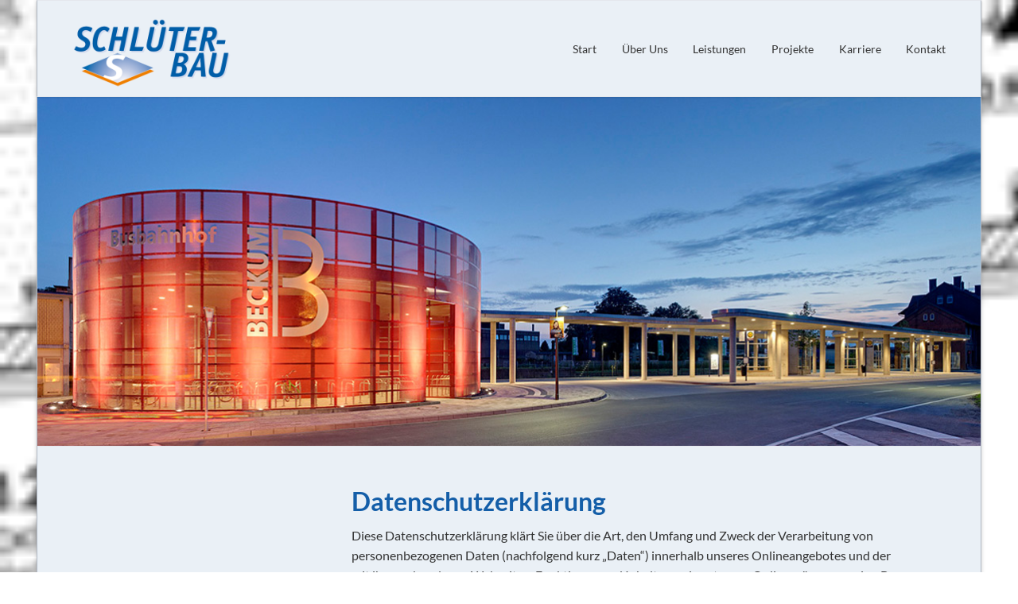

--- FILE ---
content_type: text/html; charset=utf-8
request_url: https://www.schlueter-bau.com/datenschutz.html
body_size: 13293
content:
<!DOCTYPE html>
<html lang="de">
<head>

      <meta charset="utf-8">
    <title>Datenschutz - Schlüter Bau</title>
    <base href="https://www.schlueter-bau.com/">

          <meta name="robots" content="index,follow">
      <meta name="description" content="">
      <meta name="keywords" content="">
      <meta name="generator" content="Contao Open Source CMS">
    
    <meta name="viewport" content="width=device-width,initial-scale=1.0,shrink-to-fit=no">
        <link rel="stylesheet" href="assets/css/fdbb87729ff7.css">
        <script src="assets/js/95bae85dff90.js"></script>

          <!--[if lt IE 9]><script src="assets/html5shiv/3.7.2/html5shiv-printshiv.min.js"></script><![endif]-->
      
</head>
<body id="top" class="mac chrome webkit ch131">

  
	<!--[if lt IE 8]>
		<p>You are using an outdated browser. <a href="http://whatbrowser.org/">Upgrade your browser today</a>.</p>
	<![endif]-->

	
	<div class="page">

					<header class="page-header">
				
<div class="header-bar">
	<div class="header-bar-inner">
</div>
</div>
<div class="header-navigation">
	<div class="header-navigation-inner">
<!-- indexer::stop -->
<h1 class="ce_rsce_tao_logo logo">
	<a href="">
								

<img src="files/tao/img/logo.png" width="450" height="202" alt="Schlüter Bau">


			</a>
</h1>
<!-- indexer::continue -->

<!-- indexer::stop -->
<nav class="mod_rocksolid_mega_menu main-navigation block" id="main-navigation">

  
  <a href="datenschutz.html#skipNavigation78" class="invisible">Navigation überspringen</a>

  <ul class="level_1">

	
				
		
			<li class="sibling first">
				<a href="start.html" title="Start" class="sibling first">Start									</a>
							</li>

		
	
				
		
			<li class="submenu sibling">
				<a href="ueber-uns.html" title="Über Uns" class="submenu sibling">Über Uns									</a>
				<ul class="level_2">

	
				
		
			<li class="first last">
				<a href="historie.html" title="Historie" class="first last">Historie									</a>
							</li>

		
	
</ul>
			</li>

		
	
				
		
			<li class="sibling">
				<a href="leistungen.html" title="Leistungen" class="sibling">Leistungen									</a>
							</li>

		
	
				
		
			<li class="submenu sibling">
				<a href="gewerbe-industriebau.html" title="Projekte" class="submenu sibling">Projekte									</a>
				<ul class="level_2">

	
				
		
			<li class="first">
				<a href="gewerbe-industriebau.html" title="Gewerbe- &amp; Industriebau" class="first">Gewerbe- & Industriebau									</a>
							</li>

		
	
				
		
			<li>
				<a href="wohnungsbau.html" title="Wohnungsbau">Wohnungsbau									</a>
							</li>

		
	
				
		
			<li>
				<a href="kommunalbau.html" title="Kommunalbau">Kommunalbau									</a>
							</li>

		
	
				
		
			<li class="last">
				<a href="umbau-sanierung.html" title="Umbau &amp; Sanierung" class="last">Umbau & Sanierung									</a>
							</li>

		
	
</ul>
			</li>

		
	
				
		
			<li class="sibling">
				<a href="karriere.html" title="Karriere" class="sibling">Karriere									</a>
							</li>

		
	
				
		
			<li class="submenu sibling last">
				<a href="form.html" title="Kontakt" class="submenu sibling last">Kontakt									</a>
				<ul class="level_2">

	
				
		
			<li class="first">
				<a href="form.html" title="Kontaktformular" class="first">Kontaktformular									</a>
							</li>

		
	
				
		
			<li>
				<a href="ansprechpartner.html" title="Ansprechpartner">Ansprechpartner									</a>
							</li>

		
	
				
		
			<li class="last">
				<a href="anfahrt.html" title="Anfahrt" class="last">Anfahrt									</a>
							</li>

		
	
</ul>
			</li>

		
	
</ul>

  <a id="skipNavigation78" class="invisible">&nbsp;</a>

</nav>
<!-- indexer::continue -->

</div>
</div>
<div class="main-navigation-mobile">
<!-- indexer::stop -->
<nav class="mod_navigation block">

  
  <a href="datenschutz.html#skipNavigation11" class="invisible">Navigation überspringen</a>

  
<ul class="level_1">
            <li class="sibling first"><a href="start.html" title="Start" class="sibling first">Start</a></li>
                <li class="submenu sibling"><a href="ueber-uns.html" title="Über Uns" class="submenu sibling" aria-haspopup="true">Über Uns</a>
<ul class="level_2">
            <li class="first last"><a href="historie.html" title="Historie" class="first last">Historie</a></li>
      </ul>
</li>
                <li class="sibling"><a href="leistungen.html" title="Leistungen" class="sibling">Leistungen</a></li>
                <li class="submenu sibling"><a href="gewerbe-industriebau.html" title="Projekte" class="submenu sibling" aria-haspopup="true">Projekte</a>
<ul class="level_2">
            <li class="first"><a href="gewerbe-industriebau.html" title="Gewerbe- &amp; Industriebau" class="first">Gewerbe- & Industriebau</a></li>
                <li><a href="wohnungsbau.html" title="Wohnungsbau">Wohnungsbau</a></li>
                <li><a href="kommunalbau.html" title="Kommunalbau">Kommunalbau</a></li>
                <li class="last"><a href="umbau-sanierung.html" title="Umbau &amp; Sanierung" class="last">Umbau & Sanierung</a></li>
      </ul>
</li>
                <li class="sibling"><a href="karriere.html" title="Karriere" class="sibling">Karriere</a></li>
                <li class="submenu sibling last"><a href="form.html" title="Kontakt" class="submenu sibling last" aria-haspopup="true">Kontakt</a>
<ul class="level_2">
            <li class="first"><a href="form.html" title="Kontaktformular" class="first">Kontaktformular</a></li>
                <li><a href="ansprechpartner.html" title="Ansprechpartner">Ansprechpartner</a></li>
                <li class="last"><a href="anfahrt.html" title="Anfahrt" class="last">Anfahrt</a></li>
      </ul>
</li>
      </ul>

  <a id="skipNavigation11" class="invisible">&nbsp;</a>

</nav>
<!-- indexer::continue -->

</div>			</header>
		
		
<div class="custom">

      <div id="Tagline">
      <div class="inside">
        
<div class="tagline">
<div class="tagline-inner">
<div class="centered-wrapper ce_rsce_tao_centered_wrapper_start " style=" ">

	
	<div class="centered-wrapper-inner">
</div>
</div>

<div class="mod_article first last block" id="article-310">

  
  

<div class="mod_rocksolid_slider first last block">

			
	
	
	
		
		
		
		
		<div data-rsts-type="image">
							

<img src="files/images/slider/schlueterbau_slider_007.jpg" width="1188" height="440" alt="">


								</div>

		
	
		
		
		
		
		<div data-rsts-type="image">
							

<img src="files/images/slider/schlueterbau_slider_005.jpg" width="1188" height="440" alt="">


								</div>

		
	
		
		
		
		
		<div data-rsts-type="image">
							

<img src="files/images/slider/schlueterbau_slider_008.jpg" width="1188" height="440" alt="">


								</div>

		
	
		
					<script type="text/html">
					
		
		
		<div data-rsts-type="image">
							

<img src="files/images/slider/schlueterbau_slider_001.jpg" width="1188" height="440" alt="">


								<\/div>

								</script>
		
	
		
					<script type="text/html">
					
		
		
		<div data-rsts-type="image">
							

<img src="files/images/slider/schlueterbau_slider_002.jpg" width="1188" height="440" alt="">


								<\/div>

								</script>
		
	
		
		
		
		
		<div data-rsts-type="image">
							

<img src="files/images/slider/schlueterbau_slider_004.jpg" width="1188" height="440" alt="">


								</div>

		
	
		
		
		
		
		<div data-rsts-type="image">
							

<img src="files/images/slider/schlueterbau_slider_009.jpg" width="1188" height="440" alt="">


								</div>

		
	
	
	
</div>

<script>
(function() {

var sliderElement = [].slice.call(document.getElementsByClassName('mod_rocksolid_slider'), -1 )[0];

if (window.jQuery && jQuery.fn.rstSlider) {
	init();
}
else {
	document.addEventListener('DOMContentLoaded', init);
}

function init() {

	var $ = jQuery;
	var slider = $(sliderElement);

		slider.find('video[data-rsts-background], [data-rsts-type=video] video').each(function() {
		// Disable mejs for videos
		this.player = false;
	});
	
	slider.rstSlider({"type":"fade","direction":"x","width":"auto","height":"auto","navType":"none","scaleMode":"fit","imagePosition":"center","centerContent":false,"random":false,"loop":true,"videoAutoplay":false,"autoplayProgress":false,"pauseAutoplayOnHover":false,"keyboard":true,"captions":true,"controls":false,"thumbControls":false,"combineNavItems":true,"preloadSlides":2,"duration":2100,"autoplay":6500,"autoplayRestart":4200,"visibleAreaAlign":0.5,"gapSize":"0%"});

		// Fix missing lightbox links
	$(function() {

		if (!$.fn.colorbox) {
			return;
		}

		var lightboxConfig = {
						loop: false,
			rel: function() {
				return $(this).attr('data-lightbox');
			},
			maxWidth: '95%',
			maxHeight: '95%'
					};

		
		var update = function(links) {
						links.colorbox(lightboxConfig);
		};

		slider.on('rsts-slidestart rsts-slidestop', function(event) {
			update(slider.find('a[data-lightbox]'));
		});

		update(slider.find('a[data-lightbox]'));

	});
	
}

})();
</script>

  
</div>

</div>
</div>      </div>
    </div>
  
</div>

		<div class="content-wrapper">

			<section role="main" class="main-content">

				
<div class="mod_article first last block" id="datenschutz">

  
  
<h1 class="ce_headline first">
  Datenschutzerklärung</h1>

<div class="ce_text last block">

  
  
      <div class="ce_text block" style="margin-bottom: 30px;">Diese Datenschutzerklärung klärt Sie über die Art, den Umfang und Zweck der Verarbeitung von personenbezogenen Daten (nachfolgend kurz „Daten“) innerhalb unseres Onlineangebotes und der mit ihm verbundenen Webseiten, Funktionen und Inhalte sowie externen Onlinepräsenzen, wie z.B. unser Social Media Profile auf (nachfolgend gemeinsam bezeichnet als „Onlineangebot“). Im Hinblick auf die verwendeten Begrifflichkeiten, wie z.B. „Verarbeitung“ oder „Verantwortlicher“ verweisen wir auf die Definitionen im Art. 4 der Datenschutzgrundverordnung (DSGVO).<br><br><strong>Verantwortlicher</strong><br>Hermann Schlüter / Schlüter-Bau GmbH &amp; Co. KG <br>Martinsring 76 <br>59269 Beckum <br>Deutschland <br><br>eMail: <a href="&#109;&#97;&#105;&#108;&#116;&#111;&#58;&#105;&#110;&#102;&#x6F;&#x40;&#115;&#x63;&#x68;&#x6C;&#117;&#x65;&#x74;&#x65;&#114;&#45;&#x62;&#97;&#117;&#x2E;&#x63;&#x6F;&#x6D;">&#105;&#110;&#102;&#x6F;&#x40;&#115;&#x63;&#x68;&#x6C;&#117;&#x65;&#x74;&#x65;&#114;&#45;&#x62;&#97;&#117;&#x2E;&#x63;&#x6F;&#x6D;</a> <br>Geschäftsführer: Hermann Schlüter <br>Impressum: <a href="impressum.html">https://www.schlueter-bau.com/impressum.html</a> <br><br><strong>Arten der verarbeiteten Daten:</strong><br>- Bestandsdaten (z.B., Namen, Adressen). <br>- Kontaktdaten (z.B., E-Mail, Telefonnummern). <br>- Inhaltsdaten (z.B., Texteingaben, Fotografien, Videos). <br>- Nutzungsdaten (z.B., besuchte Webseiten, Interesse an Inhalten, Zugriffszeiten). <br>- Meta-/Kommunikationsdaten (z.B., Geräte-Informationen, IP-Adressen).<br><br><strong>Kategorien betroffener Personen</strong><br>Besucher und Nutzer des Onlineangebotes (Nachfolgend bezeichnen wir die betroffenen Personen zusammenfassend auch als „Nutzer“).<br><br><strong>Zweck der Verarbeitung</strong><br>- Zurverfügungstellung des Onlineangebotes, seiner Funktionen und Inhalte. <br>- Beantwortung von Kontaktanfragen und Kommunikation mit Nutzern. <br>- Sicherheitsmaßnahmen. <br>- Reichweitenmessung/Marketing<br><br><strong>Verwendete Begrifflichkeiten</strong><br>„Personenbezogene Daten“ sind alle Informationen, die sich auf eine identifizierte oder identifizierbare natürliche Person (im Folgenden „betroffene Person“) beziehen; als identifizierbar wird eine natürliche Person angesehen, die direkt oder indirekt, insbesondere mittels Zuordnung zu einer Kennung wie einem Namen, zu einer Kennnummer, zu Standortdaten, zu einer Online-Kennung (z.B. Cookie) oder zu einem oder mehreren besonderen Merkmalen identifiziert werden kann, die Ausdruck der physischen, physiologischen, genetischen, psychischen, wirtschaftlichen, kulturellen oder sozialen Identität dieser natürlichen Person sind.<br><br>„Verarbeitung“ ist jeder mit oder ohne Hilfe automatisierter Verfahren ausgeführte Vorgang oder jede solche Vorgangsreihe im Zusammenhang mit personenbezogenen Daten. Der Begriff reicht weit und umfasst praktisch jeden Umgang mit Daten. <br><br>„Pseudonymisierung“ die Verarbeitung personenbezogener Daten in einer Weise, dass die personenbezogenen Daten ohne Hinzuziehung zusätzlicher Informationen nicht mehr einer spezifischen betroffenen Person zugeordnet werden können, sofern diese zusätzlichen Informationen gesondert aufbewahrt werden und technischen und organisatorischen Maßnahmen unterliegen, die gewährleisten, dass die personenbezogenen Daten nicht einer identifizierten oder identifizierbaren natürlichen Person zugewiesen werden. <br><br>„Profiling“ jede Art der automatisierten Verarbeitung personenbezogener Daten, die darin besteht, dass diese personenbezogenen Daten verwendet werden, um bestimmte persönliche Aspekte, die sich auf eine natürliche Person beziehen, zu bewerten, insbesondere um Aspekte bezüglich Arbeitsleistung, wirtschaftliche Lage, Gesundheit, persönliche Vorlieben, Interessen, Zuverlässigkeit, Verhalten, Aufenthaltsort oder Ortswechsel dieser natürlichen Person zu analysieren oder vorherzusagen. <br><br>Als „Verantwortlicher“ wird die natürliche oder juristische Person, Behörde, Einrichtung oder andere Stelle, die allein oder gemeinsam mit anderen über die Zwecke und Mittel der Verarbeitung von personenbezogenen Daten entscheidet, bezeichnet. <br><br>„Auftragsverarbeiter“ eine natürliche oder juristische Person, Behörde, Einrichtung oder andere Stelle, die personenbezogene Daten im Auftrag des Verantwortlichen verarbeitet.<br><br><strong>Maßgebliche Rechtsgrundlagen</strong><br>Nach Maßgabe des Art. 13 DSGVO teilen wir Ihnen die Rechtsgrundlagen unserer Datenverarbeitungen mit. Sofern die Rechtsgrundlage in der Datenschutzerklärung nicht genannt wird, gilt Folgendes: Die Rechtsgrundlage für die Einholung von Einwilligungen ist Art. 6 Abs. 1 lit. a und Art. 7 DSGVO, die Rechtsgrundlage für die Verarbeitung zur Erfüllung unserer Leistungen und Durchführung vertraglicher Maßnahmen sowie Beantwortung von Anfragen ist Art. 6 Abs. 1 lit. b DSGVO, die Rechtsgrundlage für die Verarbeitung zur Erfüllung unserer rechtlichen Verpflichtungen ist Art. 6 Abs. 1 lit. c DSGVO, und die Rechtsgrundlage für die Verarbeitung zur Wahrung unserer berechtigten Interessen ist Art. 6 Abs. 1 lit. f DSGVO. Für den Fall, dass lebenswichtige Interessen der betroffenen Person oder einer anderen natürlichen Person eine Verarbeitung personenbezogener Daten erforderlich machen, dient Art. 6 Abs. 1 lit. d DSGVO als Rechtsgrundlage.<br><br><strong>Sicherheitsmaßnahmen</strong><br>Wir treffen nach Maßgabe des Art. 32 DSGVO unter Berücksichtigung des Stands der Technik, der Implementierungskosten und der Art, des Umfangs, der Umstände und der Zwecke der Verarbeitung sowie der unterschiedlichen Eintrittswahrscheinlichkeit und Schwere des Risikos für die Rechte und Freiheiten natürlicher Personen, geeignete technische und organisatorische Maßnahmen, um ein dem Risiko angemessenes Schutzniveau zu gewährleisten. Zu den Maßnahmen gehören insbesondere die Sicherung der Vertraulichkeit, Integrität und Verfügbarkeit von Daten durch Kontrolle des physischen Zugangs zu den Daten, als auch des sie betreffenden Zugriffs, der Eingabe, Weitergabe, der Sicherung der Verfügbarkeit und ihrer Trennung. Des Weiteren haben wir Verfahren eingerichtet, die eine Wahrnehmung von Betroffenenrechten,<br>Löschung von Daten und Reaktion auf Gefährdung der Daten gewährleisten. Ferner berücksichtigen wir den Schutz personenbezogener Daten bereits bei der Entwicklung, bzw. Auswahl von Hardware, Software sowie Verfahren, entsprechend dem Prinzip des Datenschutzes durch Technikgestaltung und durch datenschutzfreundliche Voreinstellungen (Art. 25 DSGVO).<br><br><strong>Zusammenarbeit mit Auftragsverarbeitern und Dritten</strong><br>Sofern wir im Rahmen unserer Verarbeitung Daten gegenüber anderen Personen und Unternehmen (Auftragsverarbeitern oder Dritten) offenbaren, sie an diese übermitteln oder ihnen sonst Zugriff auf die Daten gewähren, erfolgt dies nur auf Grundlage einer gesetzlichen Erlaubnis (z.B. wenn eine Übermittlung der Daten an Dritte, wie an Zahlungsdienstleister, gem. Art. 6 Abs. 1 lit. b DSGVO zur Vertragserfüllung erforderlich ist), Sie eingewilligt haben, eine rechtliche Verpflichtung dies vorsieht oder auf Grundlage unserer berechtigten Interessen (z.B. beim Einsatz von Beauftragten, Webhostern, etc.). Sofern wir Dritte mit der Verarbeitung von Daten auf Grundlage eines sog. „Auftragsverarbeitungsvertrages“ beauftragen, geschieht dies auf Grundlage des Art. 28 DSGVO.<br><br><strong>Übermittlungen in Drittländer</strong><br>Sofern wir Daten in einem Drittland (d.h. außerhalb der Europäischen Union (EU) oder des Europäischen Wirtschaftsraums (EWR)) verarbeiten oder dies im Rahmen der Inanspruchnahme von Diensten Dritter oder Offenlegung, bzw. Übermittlung von Daten an Dritte geschieht, erfolgt dies nur, wenn es zur Erfüllung unserer (vor)vertraglichen Pflichten, auf Grundlage Ihrer Einwilligung, aufgrund einer rechtlichen Verpflichtung oder auf Grundlage unserer berechtigten Interessen geschieht. Vorbehaltlich gesetzlicher oder vertraglicher Erlaubnisse, verarbeiten oder lassen wir die Daten in einem Drittland nur beim Vorliegen der besonderen Voraussetzungen der Art. 44 ff. DSGVO verarbeiten. D.h. die Verarbeitung erfolgt z.B. auf Grundlage besonderer Garantien, wie der offiziell anerkannten Feststellung eines der EU entsprechenden Datenschutzniveaus (z.B. für die USA durch das „Privacy Shield“) oder Beachtung offiziell anerkannter spezieller vertraglicher Verpflichtungen (so genannte „Standardvertragsklauseln“).<br><br><strong>Rechte der betroffenen Personen</strong><br>Sie haben das Recht, eine Bestätigung darüber zu verlangen, ob betreffende Daten verarbeitet werden und auf Auskunft über diese Daten sowie auf weitere Informationen und Kopie der Daten entsprechend Art. 15 DSGVO. Sie haben entsprechend. Art. 16 DSGVO das Recht, die Vervollständigung der Sie betreffenden Daten oder die Berichtigung der Sie betreffenden unrichtigen Daten zu verlangen. Sie haben nach Maßgabe des Art. 17 DSGVO das Recht zu verlangen, dass betreffende Daten unverzüglich gelöscht werden, bzw. alternativ nach Maßgabe des Art. 18 DSGVO eine Einschränkung der Verarbeitung der Daten zu verlangen. Sie haben das Recht zu verlangen, dass die Sie betreffenden Daten, die Sie uns bereitgestellt haben nach Maßgabe des Art. 20 DSGVO zu erhalten und deren Übermittlung an andere Verantwortliche zu fordern. Sie haben ferner gem. Art. 77 DSGVO das Recht, eine Beschwerde bei der zuständigen Aufsichtsbehörde einzureichen.<br><br><strong>Widerrufsrecht</strong><br>Sie haben das Recht, erteilte Einwilligungen gem. Art. 7 Abs. 3 DSGVO mit Wirkung für die Zukunft zu widerrufen<br><br><strong>Widerspruchsrecht</strong><br>Sie können der künftigen Verarbeitung der Sie betreffenden Daten nach Maßgabe des Art. 21 DSGVO jederzeit widersprechen. Der Widerspruch kann insbesondere gegen die Verarbeitung für Zwecke der Direktwerbung erfolgen.<br><br><strong>Cookies und Widerspruchsrecht bei Direktwerbung</strong><br>Als „Cookies“ werden kleine Dateien bezeichnet, die auf Rechnern der Nutzer gespeichert werden. Innerhalb der Cookies können unterschiedliche Angaben gespeichert werden. Ein Cookie dient primär dazu, die Angaben zu einem Nutzer (bzw. dem Gerät auf dem das Cookie gespeichert ist) während oder auch nach seinem Besuch innerhalb eines Onlineangebotes zu speichern. Als temporäre Cookies, bzw. „Session-Cookies“ oder „transiente Cookies“, werden Cookies bezeichnet, die gelöscht werden, nachdem ein Nutzer ein Onlineangebot verlässt und seinen Browser schließt. In einem solchen Cookie kann z.B. der Inhalt eines Warenkorbs in einem Onlineshop oder ein Login-Status gespeichert werden. Als „permanent“ oder „persistent“ werden Cookies bezeichnet, die auch nach dem Schließen des Browsers gespeichert bleiben. So kann z.B. der Login-Status gespeichert werden, wenn die Nutzer diese nach mehreren Tagen aufsuchen. Ebenso können in einem solchen Cookie die Interessen der Nutzer gespeichert werden, die für Reichweitenmessung oder Marketingzwecke verwendet werden. Als „Third-Party-Cookie“ werden Cookies bezeichnet, die von anderen Anbietern als dem Verantwortlichen, der das Onlineangebot betreibt, angeboten werden (andernfalls, wenn es nur dessen Cookies sind spricht man von „First-Party Cookies“). <br><br>Wir können temporäre und permanente Cookies einsetzen und klären hierüber im Rahmen unserer Datenschutzerklärung auf. <br><br>Falls die Nutzer nicht möchten, dass Cookies auf ihrem Rechner gespeichert werden, werden sie gebeten die entsprechende Option in den Systemeinstellungen ihres Browsers zu deaktivieren. Gespeicherte Cookies können in den Systemeinstellungen des Browsers gelöscht werden. Der Ausschluss von Cookies kann zu Funktionseinschränkungen dieses Onlineangebotes führen. <br><br>Ein genereller Widerspruch gegen den Einsatz der zu Zwecken des Onlinemarketing eingesetzten Cookies kann bei einer Vielzahl der Dienste, vor allem im Fall des Trackings, über die US-amerikanische Seite <a href="http://www.aboutads.info/choices/" target="_blank">http://www.aboutads.info/choices/</a> oder die EU-Seite <a href="http://www.youronlinechoices.com/" target="_blank">http://www.youronlinechoices.com/</a> erklärt werden. Des Weiteren kann die Speicherung von Cookies mittels deren Abschaltung in den Einstellungen des Browsers erreicht werden. Bitte beachten Sie, dass dann gegebenenfalls nicht alle Funktionen dieses Onlineangebotes genutzt werden können.<br><br><strong>Löschung von Daten</strong><br>Die von uns verarbeiteten Daten werden nach Maßgabe der Art. 17 und 18 DSGVO gelöscht oder in ihrer Verarbeitung eingeschränkt. Sofern nicht im Rahmen dieser Datenschutzerklärung ausdrücklich angegeben, werden die bei uns gespeicherten Daten gelöscht, sobald sie für ihre Zweckbestimmung nicht mehr erforderlich sind und der Löschung keine gesetzlichen Aufbewahrungspflichten entgegenstehen. Sofern die Daten nicht gelöscht werden, weil sie für andere und gesetzlich zulässige Zwecke erforderlich sind, wird deren Verarbeitung eingeschränkt. D.h. die Daten werden gesperrt und nicht für andere Zwecke verarbeitet. Das gilt z.B. für Daten, die aus handels- oder steuerrechtlichen Gründen aufbewahrt werden müssen. <br><br>Nach gesetzlichen Vorgaben in Deutschland, erfolgt die Aufbewahrung insbesondere für 10 Jahre gemäß §§ 147 Abs. 1 AO, 257 Abs. 1 Nr. 1 und 4, Abs. 4 HGB (Bücher, Aufzeichnungen, Lageberichte, Buchungsbelege, Handelsbücher, für Besteuerung relevanter Unterlagen, etc.) und 6 Jahre gemäß § 257 Abs. 1 Nr. 2 und 3, Abs. 4 HGB (Handelsbriefe). <br><br>Nach gesetzlichen Vorgaben in Österreich erfolgt die Aufbewahrung insbesondere für 7 J gemäß § 132 Abs. 1 BAO (Buchhaltungsunterlagen, Belege/Rechnungen, Konten, Belege, Geschäftspapiere, Aufstellung der Einnahmen und Ausgaben, etc.), für 22 Jahre im Zusammenhang mit Grundstücken und für 10 Jahre bei Unterlagen im Zusammenhang mit elektronisch erbrachten Leistungen, Telekommunikations-, Rundfunk- und Fernsehleistungen, die an Nichtunternehmer in EU-Mitgliedstaaten erbracht werden und für die der Mini-One-Stop-Shop (MOSS) in Anspruch genommen wird.<br><br><strong>Administration, Finanzbuchhaltung, Büroorganisation, Kontaktverwaltung</strong><br>Wir verarbeiten Daten im Rahmen von Verwaltungsaufgaben sowie Organisation unseres Betriebs, Finanzbuchhaltung und Befolgung der gesetzlichen Pflichten, wie z.B. der Archivierung. Hierbei verarbeiten wir dieselben Daten, die wir im Rahmen der Erbringung unserer vertraglichen Leistungen verarbeiten. Die Verarbeitungsgrundlagen sind Art. 6 Abs. 1 lit. c. DSGVO, Art. 6 Abs. 1 lit. f. DSGVO. Von der Verarbeitung sind Kunden, Interessenten, Geschäftspartner und Websitebesucher betroffen. Der Zweck und unser Interesse an der Verarbeitung liegt in der Administration, Finanzbuchhaltung, Büroorganisation, Archivierung von Daten, also Aufgaben die der Aufrechterhaltung unserer Geschäftstätigkeiten, Wahrnehmung unserer Aufgaben und Erbringung unserer Leistungen dienen. Die Löschung der Daten im Hinblick auf vertragliche Leistungen und die vertragliche Kommunikation entspricht den, bei diesen Verarbeitungstätigkeiten genannten Angaben. <br><br>Wir offenbaren oder übermitteln hierbei Daten an die Finanzverwaltung, Berater, wie z.B., Steuerberater oder Wirtschaftsprüfer sowie weitere Gebührenstellen und Zahlungsdienstleister. Ferner speichern wir auf Grundlage unserer betriebswirtschaftlichen Interessen Angaben zu Lieferanten, Veranstaltern und sonstigen Geschäftspartnern, z.B. zwecks späterer Kontaktaufnahme. Diese mehrheitlich unternehmensbezogenen Daten, speichern wir grundsätzlich dauerhaft.<br><br><strong>Datenschutzhinweise im Bewerbungsverfahren</strong><br>Wir verarbeiten die Bewerberdaten nur zum Zweck und im Rahmen des Bewerbungsverfahrens im Einklang mit den gesetzlichen Vorgaben. Die Verarbeitung der Bewerberdaten erfolgt zur Erfüllung unserer (vor)vertraglichen Verpflichtungen im Rahmen des Bewerbungsverfahrens im Sinne des Art. 6 Abs. 1 lit. b. DSGVO Art. 6 Abs. 1 lit. f. DSGVO sofern die Datenverarbeitung z.B. im Rahmen von rechtlichen Verfahren für uns erforderlich wird (in Deutschland gilt zusätzlich § 26 BDSG). <br><br>Das Bewerbungsverfahren setzt voraus, dass Bewerber uns die Bewerberdaten mitteilen. Die notwendigen Bewerberdaten sind, sofern wir ein Onlineformular anbieten gekennzeichnet, ergeben sich sonst aus den Stellenbeschreibungen und grundsätzlich gehören dazu die Angaben zur Person, Post- und Kontaktadressen und die zur Bewerbung gehörenden Unterlagen, wie Anschreiben, Lebenslauf und die Zeugnisse. Daneben können uns Bewerber freiwillig zusätzliche Informationen mitteilen.<br><br>Mit der Übermittlung der Bewerbung an uns, erklären sich die Bewerber mit der Verarbeitung ihrer Daten zu Zwecken des Bewerbungsverfahrens entsprechend der in dieser Datenschutzerklärung dargelegten Art und Umfang einverstanden. <br><br>Soweit im Rahmen des Bewerbungsverfahrens freiwillig besondere Kategorien von personenbezogenen Daten im Sinne des Art. 9 Abs. 1 DSGVO mitgeteilt werden, erfolgt deren Verarbeitung zusätzlich nach Art. 9 Abs. 2 lit. b DSGVO (z.B. Gesundheitsdaten, wie z.B. Schwerbehinderteneigenschaft oder ethnische Herkunft). Soweit im Rahmen des Bewerbungsverfahrens besondere Kategorien von personenbezogenen Daten im Sinne des Art. 9 Abs. 1 DSGVO bei Bewerbern angefragt werden, erfolgt deren Verarbeitung zusätzlich nach Art. 9 Abs. 2 lit. a DSGVO (z.B. Gesundheitsdaten, wenn diese für die Berufsausübung erforderlich sind). <br><br>Sofern zur Verfügung gestellt, können uns Bewerber ihre Bewerbungen mittels eines Onlineformulars auf unserer Website übermitteln. Die Daten werden entsprechend dem Stand der Technik verschlüsselt an uns übertragen. <br><br>Ferner können Bewerber uns ihre Bewerbungen via E-Mail übermitteln. Hierbei bitten wir jedoch zu beachten, dass E-Mails grundsätzlich nicht verschlüsselt versendet werden und die Bewerber selbst für die Verschlüsselung sorgen müssen. Wir können daher für den Übertragungsweg der Bewerbung zwischen dem Absender und dem Empfang auf unserem Server keine Verantwortung übernehmen und empfehlen daher eher ein Online-Formular oder den postalischen Versand zu nutzen. Denn statt der Bewerbung über das Online-Formular und E-Mail, steht den Bewerbern weiterhin die Möglichkeit zur Verfügung, uns die Bewerbung auf dem Postweg zuzusenden. <br><br>Die von den Bewerbern zur Verfügung gestellten Daten, können im Fall einer erfolgreichen Bewerbung für die Zwecke des Beschäftigungsverhältnisses von uns weiterverarbeitet werden. Andernfalls, sofern die Bewerbung auf ein Stellenangebot nicht erfolgreich ist, werden die Daten der Bewerber gelöscht. Die Daten der Bewerber werden ebenfalls gelöscht, wenn eine Bewerbung zurückgezogen wird, wozu die Bewerber jederzeit berechtigt sind. Die Löschung erfolgt, vorbehaltlich eines berechtigten Widerrufs der Bewerber, nach dem Ablauf eines Zeitraums von sechs Monaten, damit wir etwaige Anschlussfragen zu der Bewerbung beantworten und unseren Nachweispflichten aus dem Gleichbehandlungsgesetz genügen können. Rechnungen über etwaige Reisekostenerstattung werden entsprechend den steuerrechtlichen Vorgaben archiviert.<br><br><strong>Kontaktaufnahme</strong><br>Bei der Kontaktaufnahme mit uns (z.B. per Kontaktformular, E-Mail, Telefon oder via sozialer Medien) werden die Angaben des Nutzers zur Bearbeitung der Kontaktanfrage und deren Abwicklung gem. Art. 6 Abs. 1 lit. b. (im Rahmen vertraglicher-/vorvertraglicher Beziehungen), Art. 6 Abs. 1 lit. f. (andere Anfragen) DSGVO verarbeitet.. Die Angaben der Nutzer können in einem Customer-Relationship-Management System ("CRM System") oder vergleichbarer Anfragenorganisation gespeichert werden. <br><br>Wir löschen die Anfragen, sofern diese nicht mehr erforderlich sind. Wir überprüfen die Erforderlichkeit alle zwei Jahre; Ferner gelten die gesetzlichen Archivierungspflichten.<br><br><strong>Hosting und E-Mail-Versand</strong><br>Die von uns in Anspruch genommenen Hosting-Leistungen dienen der Zurverfügungstellung der folgenden Leistungen: Infrastruktur- und Plattformdienstleistungen, Rechenkapazität, Speicherplatz und Datenbankdienste, E-Mail-Versand, Sicherheitsleistungen sowie technische Wartungsleistungen, die wir zum Zwecke des Betriebs dieses Onlineangebotes einsetzen. <br><br>Hierbei verarbeiten wir, bzw. unser Hostinganbieter Bestandsdaten, Kontaktdaten, Inhaltsdaten, Vertragsdaten, Nutzungsdaten, Meta- und Kommunikationsdaten von Kunden, Interessenten und Besuchern dieses Onlineangebotes auf Grundlage unserer berechtigten Interessen an einer effizienten und sicheren Zurverfügungstellung dieses Onlineangebotes gem. Art. 6 Abs. 1 lit. f DSGVO i.V.m. Art. 28 DSGVO (Abschluss Auftragsverarbeitungsvertrag).<br><br><strong>Erhebung von Zugriffsdaten und Logfiles</strong><br>Wir, bzw. unser Hostinganbieter, erhebt auf Grundlage unserer berechtigten Interessen im Sinne des Art. 6 Abs. 1 lit. f. DSGVO Daten über jeden Zugriff auf den Server, auf dem sich dieser Dienst befindet (sogenannte Serverlogfiles). Zu den Zugriffsdaten gehören Name der abgerufenen Webseite, Datei, Datum und Uhrzeit des Abrufs, übertragene Datenmenge, Meldung über erfolgreichen Abruf, Browsertyp nebst Version, das Betriebssystem des Nutzers, Referrer URL (die zuvor besuchte Seite), IP-Adresse und der anfragende Provider. <br><br>Logfile-Informationen werden aus Sicherheitsgründen (z.B. zur Aufklärung von Missbrauchs- oder Betrugshandlungen) für die Dauer von maximal 7 Tagen gespeichert und danach gelöscht. Daten, deren weitere Aufbewahrung zu Beweiszwecken erforderlich ist, sind bis zur endgültigen Klärung des jeweiligen Vorfalls von der Löschung ausgenommen.<br><br><strong>Onlinepräsenzen in sozialen Medien</strong><br>Wir unterhalten Onlinepräsenzen innerhalb sozialer Netzwerke und Plattformen, um mit den dort aktiven Kunden, Interessenten und Nutzern kommunizieren und sie dort über unsere Leistungen informieren zu können. <br><br>Wir weisen darauf hin, dass dabei Daten der Nutzer außerhalb des Raumes der Europäischen Union verarbeitet werden können. Hierdurch können sich für die Nutzer Risiken ergeben, weil so z.B. die Durchsetzung der Rechte der Nutzer erschwert werden könnte. Im Hinblick auf US-Anbieter die unter dem Privacy-Shield zertifiziert sind, weisen wir darauf hin, dass sie sich damit verpflichten, die Datenschutzstandards der EU einzuhalten. <br><br>Ferner werden die Daten der Nutzer im Regelfall für Marktforschungs- und Werbezwecke verarbeitet. So können z.B. aus dem Nutzungsverhalten und sich daraus ergebenden Interessen der Nutzer Nutzungsprofile erstellt werden. Die Nutzungsprofile können wiederum verwendet werden, um z.B. Werbeanzeigen innerhalb und außerhalb der Plattformen zu schalten, die mutmaßlich den Interessen der Nutzer entsprechen. Zu diesen Zwecken werden im Regelfall Cookies auf den Rechnern der Nutzer gespeichert, in denen das Nutzungsverhalten und die Interessen der Nutzer gespeichert werden. Ferner können in den Nutzungsprofilen auch Daten unabhängig der von den Nutzern verwendeten Geräte gespeichert werden (insbesondere wenn die Nutzer Mitglieder der jeweiligen Plattformen sind und bei diesen eingeloggt sind). <br><br>Die Verarbeitung der personenbezogenen Daten der Nutzer erfolgt auf Grundlage unserer berechtigten Interessen an einer effektiven Information der Nutzer und Kommunikation mit den Nutzern gem. Art. 6 Abs. 1 lit. f. DSGVO. Falls die Nutzer von den jeweiligen Anbietern um eine Einwilligung in die Datenverarbeitung gebeten werden (d.h. ihr Einverständnis z.B. über das Anhaken eines Kontrollkästchens oder Bestätigung einer Schaltfläche erklären) ist die Rechtsgrundlage der Verarbeitung Art. 6 Abs. 1 lit. a., Art. 7 DSGVO.<br><br>Für eine detaillierte Darstellung der jeweiligen Verarbeitungen und der Widerspruchsmöglichkeiten (Opt-Out), verweisen wir auf die nachfolgend verlinkten Angaben der Anbieter. <br><br>Auch im Fall von Auskunftsanfragen und der Geltendmachung von Nutzerrechten, weisen wir darauf hin, dass diese am effektivsten bei den Anbietern geltend gemacht werden können. Nur die Anbieter haben jeweils Zugriff auf die Daten der Nutzer und können direkt entsprechende Maßnahmen ergreifen und Auskünfte geben. Sollten Sie dennoch Hilfe benötigen, dann können Sie sich an uns wenden.<br><br> - Facebook (Facebook Ireland Ltd., 4 Grand Canal Square, Grand Canal Harbour, Dublin 2, Irland) - Datenschutzerklärung: <a href="https://www.facebook.com/about/privacy/">https://www.facebook.com/about/privacy/</a>, Opt-Out: <a href="https://www.facebook.com/settings?tab=ads">https://www.facebook.com/settings?tab=ads</a> und <a href="http://www.youronlinechoices.com">http://www.youronlinechoices.com</a>, Privacy Shield: <a href="https://www.privacyshield.gov/participant?id=a2zt0000000GnywAAC&amp;status=Active">https://www.privacyshield.gov/participant?id=a2zt0000000GnywAAC&amp;status=Active</a>. <br><br>- Google/ YouTube (Google LLC, 1600 Amphitheatre Parkway, Mountain View, CA 94043, USA) – Datenschutzerklärung: <a href="https://policies.google.com/privacy">https://policies.google.com/privacy</a>, Opt-Out: <a href="https://adssettings.google.com/authenticated">https://adssettings.google.com/authenticated</a>, Privacy Shield: <a href="https://www.privacyshield.gov/participant?id=a2zt000000001L5AAI&amp;status=Active">https://www.privacyshield.gov/participant?id=a2zt000000001L5AAI&amp;status=Active</a>. <br><br>- Instagram (Instagram Inc., 1601 Willow Road, Menlo Park, CA, 94025, USA) – Datenschutzerklärung/ Opt-Out: <a href="http://instagram.com/about/legal/privacy/">http://instagram.com/about/legal/privacy/</a>. <br><br>- Twitter (Twitter Inc., 1355 Market Street, Suite 900, San Francisco, CA 94103, USA) - Datenschutzerklärung: <a href="https://twitter.com/de/privacy">https://twitter.com/de/privacy</a>, Opt-Out: <a href="https://twitter.com/personalization">https://twitter.com/personalization</a>, Privacy Shield: <a href="https://www.privacyshield.gov/participant?id=a2zt0000000TORzAAO&amp;status=Active">https://www.privacyshield.gov/participant?id=a2zt0000000TORzAAO&amp;status=Active</a>. <br><br>- Pinterest (Pinterest Inc., 635 High Street, Palo Alto, CA, 94301, USA) – Datenschutzerklärung/ Opt-Out: <a href="https://about.pinterest.com/de/privacy-policy">https://about.pinterest.com/de/privacy-policy</a>. <br><br>- LinkedIn (LinkedIn Ireland Unlimited Company Wilton Place, Dublin 2, Irland) - Datenschutzerklärung <a href="https://www.linkedin.com/legal/privacy-policy">https://www.linkedin.com/legal/privacy-policy</a> , Opt-Out: <a href="https://www.linkedin.com/psettings/guest-controls/retargeting-opt-out">https://www.linkedin.com/psettings/guest-controls/retargeting-opt-out</a>, Privacy Shield: <a href="https://www.privacyshield.gov/participant?id=a2zt0000000L0UZAA0&amp;status=Active">https://www.privacyshield.gov/participant?id=a2zt0000000L0UZAA0&amp;status=Active</a>. <br><br>- Xing (XING AG, Dammtorstraße 29-32, 20354 Hamburg, Deutschland) - Datenschutzerklärung/ Opt-Out: <a href="https://privacy.xing.com/de/datenschutzerklaerung">https://privacy.xing.com/de/datenschutzerklaerung</a>. <br><br>- Wakalet (Wakelet Limited, 76 Quay Street, Manchester, M3 4PR, United Kingdom) - Datenschutzerklärung/ Opt-Out: <a href="https://wakelet.com/privacy.html">https://wakelet.com/privacy.html</a>. <br><br>- Soundcloud (SoundCloud Limited, Rheinsberger Str. 76/77, 10115 Berlin, Deutschland) - Datenschutzerklärung/ Opt-Out: <a href="https://soundcloud.com/pages/privacy">https://soundcloud.com/pages/privacy</a>.<br><br><strong>Einbindung von Diensten und Inhalten Dritter</strong><br>Wir setzen innerhalb unseres Onlineangebotes auf Grundlage unserer berechtigten Interessen (d.h. Interesse an der Analyse, Optimierung und wirtschaftlichem Betrieb unseres Onlineangebotes im Sinne des Art. 6 Abs. 1 lit. f. DSGVO) Inhalts- oder Serviceangebote von Drittanbietern ein, um deren Inhalte und Services, wie z.B. Videos oder Schriftarten einzubinden (nachfolgend einheitlich bezeichnet als “Inhalte”). <br><br>Dies setzt immer voraus, dass die Drittanbieter dieser Inhalte, die IP-Adresse der Nutzer wahrnehmen, da sie ohne die IP-Adresse die Inhalte nicht an deren Browser senden könnten. Die IP-Adresse ist damit für die Darstellung dieser Inhalte erforderlich. Wir bemühen uns nur solche Inhalte zu verwenden, deren jeweilige Anbieter die IP-Adresse lediglich zur Auslieferung der Inhalte verwenden. Drittanbieter können ferner so genannte Pixel-Tags (unsichtbare Grafiken, auch als "Web Beacons" bezeichnet) für statistische oder Marketingzwecke verwenden. Durch die "Pixel-Tags" können Informationen, wie der Besucherverkehr auf den Seiten dieser Website ausgewertet werden. Die pseudonymen Informationen können ferner in Cookies auf dem Gerät der Nutzer gespeichert werden und unter anderem technische Informationen zum Browser und Betriebssystem, verweisende Webseiten, Besuchszeit sowie weitere Angaben zur Nutzung unseres Onlineangebotes enthalten, als auch mit solchen Informationen aus anderen Quellen verbunden werden.<br><br><strong>Google Fonts</strong><br>Wir binden die Schriftarten ("Google Fonts") des Anbieters Google LLC, 1600 Amphitheatre Parkway, Mountain View, CA 94043, USA, ein. Datenschutzerklärung: <a href="https://www.google.com/policies/privacy/">https://www.google.com/policies/privacy/</a>, Opt-Out: <a href="https://adssettings.google.com/authenticated">https://adssettings.google.com/authenticated</a>.<br><br><strong>Google Maps</strong><br>Wir binden die Landkarten des Dienstes “Google Maps” des Anbieters Google LLC, 1600 Amphitheatre Parkway, Mountain View, CA 94043, USA, ein. Zu den verarbeiteten Daten können insbesondere IP-Adressen und Standortdaten der Nutzer gehören, die jedoch nicht ohne deren Einwilligung (im Regelfall im Rahmen der Einstellungen ihrer Mobilgeräte vollzogen), erhoben werden. Die Daten können in den USA verarbeitet werden. Datenschutzerklärung: <a href="https://www.google.com/policies/privacy/">https://www.google.com/policies/privacy/</a>, Opt-Out: <a href="https://adssettings.google.com/authenticated">https://adssettings.google.com/authenticated</a>.</div>  
  
  

</div>

  
</div>

				
			</section>

							<aside class="sidebar">
					
<div class="mod_article first last block" id="article-311">

  
  

  
</div>
									</aside>
			
		</div>

		
					<footer class="page-footer">
				
<div class="centered-wrapper ce_rsce_tao_centered_wrapper_start  -border-top" style=" ">

	
	<div class="centered-wrapper-inner">

<!-- indexer::stop -->
<p class="footer-copyright ce_rsce_tao_footer_copyright">
	© Copyright 2026 Schlüter Bau | Beckum | Tel.: 0 25 21 - 84 02 - 0	</p>
<!-- indexer::continue -->

<!-- indexer::stop -->
<nav class="mod_customnav footer-links block">

  
  <a href="datenschutz.html#skipNavigation91" class="invisible">Navigation überspringen</a>

  
<ul class="level_1">
            <li class="first"><a href="impressum.html" title="Impressum" class="first">Impressum</a></li>
                <li class="active last"><span class="active last">Datenschutz</span></li>
      </ul>

  <a id="skipNavigation91" class="invisible">&nbsp;</a>

</nav>
<!-- indexer::continue -->
</div>
</div>
			</footer>
		
	</div>

	

  
<script src="assets/jquery/mediaelement/2.21.2/js/mediaelement-and-player.min.js"></script>
<script>
  (function($) {
    $(document).ready(function() {
      $('video:not(.no-mejs),audio:not(.no-mejs)').filter(function() {
          return $(this).parents('picture').length === 0;
      }).mediaelementplayer({videoWidth:'100%',videoHeight:'100%',
        // Put custom options here
        pluginPath: '/assets/jquery/mediaelement/2.21.2/',
        flashName: 'legacy/flashmediaelement.swf',
        silverlightName: 'legacy/silverlightmediaelement.xap'
      });
    });
  })(jQuery);
</script>

<script src="assets/jquery/ui/1.11.4/jquery-ui.min.js"></script>
<script>
  (function($) {
    $(document).ready(function() {
      $(document).accordion({
        // Put custom options here
        heightStyle: 'content',
        header: 'div.toggler',
        collapsible: true,
        create: function(event, ui) {
          ui.header.addClass('active');
          $('div.toggler').attr('tabindex', 0);
        },
        activate: function(event, ui) {
          ui.newHeader.addClass('active');
          ui.oldHeader.removeClass('active');
          $('div.toggler').attr('tabindex', 0);
        }
      });
    });
  })(jQuery);
</script>

<script src="assets/jquery/colorbox/1.6.1/js/colorbox.min.js"></script>
<script>
  (function($) {
    $(document).ready(function() {
      $('a[data-lightbox]').map(function() {
        $(this).colorbox({
          // Put custom options here
          loop: false,
          rel: $(this).attr('data-lightbox'),
          maxWidth: '95%',
          maxHeight: '95%'
        });
      });
    });
  })(jQuery);
</script>

<script src="assets/jquery/tablesorter/2.0.5/js/tablesorter.js"></script>
<script>
  (function($) {
    $(document).ready(function() {
      $('.ce_table .sortable').each(function(i, table) {
        $(table).tablesorter();
      });
    });
  })(jQuery);
</script>

<script>setTimeout(function(){var e=function(e,t){try{var n=new XMLHttpRequest}catch(r){return}n.open("GET",e,!0),n.onreadystatechange=function(){this.readyState==4&&this.status==200&&typeof t=="function"&&t(this.responseText)},n.send()},t="system/cron/cron.";e(t+"txt",function(n){parseInt(n||0)<Math.round(+(new Date)/1e3)-86400&&e(t+"php")})},5e3);</script>

<script src="files/tao/js/script.js"></script>

</body>
</html>
